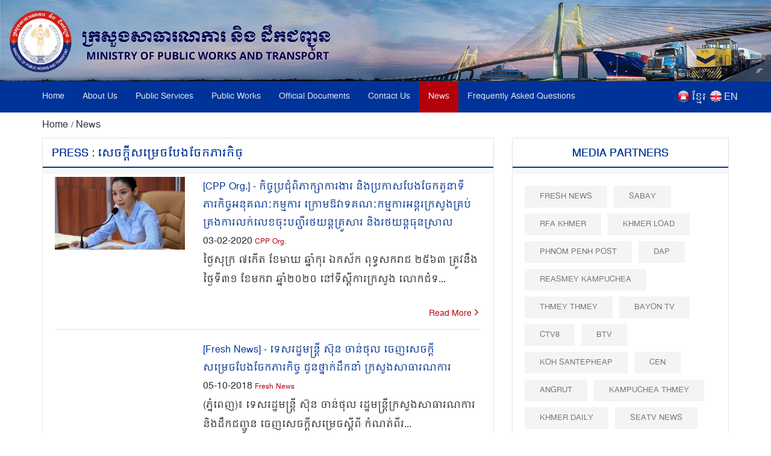

--- FILE ---
content_type: text/html; charset=UTF-8
request_url: https://mpwt.gov.kh/en/press?tag=424&title=%E1%9E%9F%E1%9F%81%E1%9E%85%E1%9E%80%E1%9F%92%E1%9E%8A%E1%9E%B8%E1%9E%9F%E1%9E%98%E1%9F%92%E1%9E%9A%E1%9F%81%E1%9E%85%E1%9E%94%E1%9F%82%E1%9E%84%E1%9E%85%E1%9F%82%E1%9E%80%E1%9E%97%E1%9E%B6%E1%9E%9A%E1%9E%80%E1%9E%B7%E1%9E%85%E1%9F%92
body_size: 8787
content:
<!DOCTYPE html>
<html lang = "en">

<head>
    <meta http-equiv="content-type" content="text/html;charset=UTF-8">
    <link rel="shortcut icon" href="https://mpwt.gov.kh/public/frontend/images/favicon.ico" type="image/x-icon">
    <title> Press : សេចក្ដីសម្រេចបែងចែកភារកិច្ </title>
    <meta name="description" content=" " />
    <meta name="keywords" content="MPWT - Ministry of Public Works and Transport" />
    
    <!-- facebook meta--> 
    <html prefix="og: http://ogp.me/ns#">
    <meta property="og:type" content="website" />
    <meta property="og:site_name" content="ក្រសួងសាធារណការ និងដឹកជញ្ជូន (MPWT)"/>
    <meta name="twitter:card" content="summary_large_image" />
    <meta name="twitter:image" content="https://mpwt.gov.kh/public/uploads/banner/image/1541403910.png">
    <meta name="twitter:title" content="Press : សេចក្ដីសម្រេចបែងចែកភារកិច្">
    <meta name="twitter:description" content="">
    <meta property="og:url" content="https://mpwt.gov.kh/en/press" />
    
    <meta property="og:title" content=" Press : សេចក្ដីសម្រេចបែងចែកភារកិច្" />
    <meta property="og:description" content="" />
    <meta property="og:image" content="https://mpwt.gov.kh/public/uploads/banner/image/1541403910.png" />
    
    

    
    

    
    
   

    
    <link href="https://mpwt.gov.kh/public/frontend/css/bootstrap.css" rel="stylesheet">
    <link href="https://mpwt.gov.kh/public/frontend/css/style.css" rel="stylesheet">
    <!-- Responsive -->
    <meta http-equiv="X-UA-Compatible" content="IE=edge">
    <meta name="viewport" content="width=device-width, initial-scale=1.0, maximum-scale=1.0, user-scalable=0">
    <link href="https://mpwt.gov.kh/public/frontend/css/responsive.css" rel="stylesheet">
    <link href="https://mpwt.gov.kh/public/frontend/css/camcyber.css" rel="stylesheet">
        <link href="https://mpwt.gov.kh/public/frontend/css/en_styles.css" rel="stylesheet">
    
</head>

<body>
    <div id="fb-root"></div>
    <script>
        (function(d, s, id) {
            var js, fjs = d.getElementsByTagName(s)[0];
            if (d.getElementById(id)) return;
            js = d.createElement(s);
            js.id = id;
            js.src = 'https://connect.facebook.net/en_US/sdk.js#xfbml=1&version=v3.0';
            fjs.parentNode.insertBefore(js, fjs);
        }(document, 'script', 'facebook-jssdk'));
    </script>

    <div class="page-wrapper">
        <!-- Main Header-->
        <header class="main-header">
            <!--Header-Upper-->
            <div class="">
                 <a href="https://mpwt.gov.kh/en/home"> <img src="https://mpwt.gov.kh/public/uploads/banner/image/1534451400.jpg" class="hidden-xs img img-responsive full-width" /> </a>                 <a href="https://mpwt.gov.kh/en/home"><img src="https://mpwt.gov.kh/public/uploads/banner/image/1534928468.jpg" class="visible-xs img-responsive" /></a>            </div>
            <!--End Header Upper-->

            <!--Header Lower-->
            <div class="header-lower visible-xs visible-md visible-sm">
                <div class="auto-container">
                    <div class="nav-outer clearfix">
                        <!-- Main Menu -->
                        <nav class="main-menu">
                            <div class="navbar-header">
                                <!-- Toggle Button -->
                                <button type="button" class="navbar-toggle" data-toggle="collapse" data-target=".navbar-collapse">
                                    <span class="icon-bar"></span>
                                    <span class="icon-bar"></span>
                                    <span class="icon-bar"></span>
                                </button>
                            </div>
                           
                           <div class="navbar-collapse collapse clearfix">
    <ul class="navigation clearfix">
        <li class=""><a href="https://mpwt.gov.kh/en/home">Home</a></li>
        <li class="dropdown "><a href="#">About Us</a>
            <ul class="padding_ul">
                <li  ><a href="https://mpwt.gov.kh/en/about-us/mission-and-vision">Mission and Vision</a></li>
                <!-- <li  ><a href="https://mpwt.gov.kh/en/about-us/the-senior-minister">The Minister</a></li> -->
                <li  ><a href="https://mpwt.gov.kh/en/about-us/message-from-minister">Message From Minister</a></li>
                <li  ><a href="https://mpwt.gov.kh/en/about-us/organization-chart">Organization Chart</a></li>
            </ul>
        </li>

                                                <li class="dropdown "><a href="#">Public Services</a>
                    <ul class="padding_ul">
                                                <li  ><a href="https://mpwt.gov.kh/en/public-services/vehicle-registration">Vehicle Registration</a></li>
                                                <li  ><a href="https://mpwt.gov.kh/en/public-services/technical-inspection">Technical Inspection</a></li>
                                                <li  ><a href="https://mpwt.gov.kh/en/public-services/driver-s-license">Driver&#039;s License</a></li>
                                                <li  ><a href="https://mpwt.gov.kh/en/public-services/railway-services">Railway Services</a></li>
                                                <li  ><a href="https://mpwt.gov.kh/en/public-services/water-taxi">Water Taxi</a></li>
                                                <li  ><a href="https://mpwt.gov.kh/en/public-services/transport-licensing">Transport Licensing</a></li>
                                            </ul>
                </li>
                    
                                                <li class="dropdown "><a href="#">Public Works</a>
                    <ul class="padding_ul">
                                                    <li class="    ">
                                <a href="https://mpwt.gov.kh/en/public-works/expressways">Expressways </a>

                                    <ul class="padding_ul">
                                        <li class="sub-menu-active"><a href="https://mpwt.gov.kh/en/public-works/expressways">Expressways</a></li>
                                        <li class="sub-menu-active"><a href="https://mpwt.gov.kh/en/public-works/expressways/wassip">WASSIP</a></li>
                                    </ul>
                            </li>
                                                    <li class="    dropdown   ">
                                <a href="https://mpwt.gov.kh/en/public-works/sewage-system">Sewage systems </a>

                                    <ul class="padding_ul">
                                        <li class="sub-menu-active"><a href="https://mpwt.gov.kh/en/public-works/sewage-system">Sewage systems</a></li>
                                        <li class="sub-menu-active"><a href="https://mpwt.gov.kh/en/public-works/sewage-system/wassip">WASSIP</a></li>
                                    </ul>
                            </li>
                                                    <li class="    ">
                                <a href="https://mpwt.gov.kh/en/public-works/road-infrastructure">Road infrastructure </a>

                                    <ul class="padding_ul">
                                        <li class="sub-menu-active"><a href="https://mpwt.gov.kh/en/public-works/road-infrastructure">Road infrastructure</a></li>
                                        <li class="sub-menu-active"><a href="https://mpwt.gov.kh/en/public-works/road-infrastructure/wassip">WASSIP</a></li>
                                    </ul>
                            </li>
                                            </ul>
                </li>
                    
                                                 <li class="dropdown "><a href="#">Official Documents</a>
                    <ul class="padding_ul">
                        
                                                                                    <li  ><a href="https://mpwt.gov.kh/en/documents/laws">Laws</a></li>
                            
                        
                                                                                    <li  ><a href="https://mpwt.gov.kh/en/documents/decree">Royal Decree</a></li>
                            
                        
                                                                                    <li  ><a href="https://mpwt.gov.kh/en/documents/sub-decree">Sub-Decree</a></li>
                            
                        
                                                                                    <li  ><a href="https://mpwt.gov.kh/en/documents/declaration">Prakas</a></li>
                            
                        
                                                                                    <li  ><a href="https://mpwt.gov.kh/en/documents/decision">Decision</a></li>
                            
                        
                                                                                    <li  ><a href="https://mpwt.gov.kh/en/documents/instruction">Instruction</a></li>
                            
                        
                                                                                    <li  ><a href="https://mpwt.gov.kh/en/documents/notice">Announcements</a></li>
                            
                        
                                                                                    <li  ><a href="https://mpwt.gov.kh/en/documents/relevant-documents-of-international-project">International Project</a></li>
                            
                        
                                                                                    <li  ><a href="https://mpwt.gov.kh/en/documents/order">Order</a></li>
                            
                        
                                                                                    <li  ><a href="https://mpwt.gov.kh/en/documents/policy">Policy</a></li>
                            
                        
                                                                                    <li  ><a href="https://mpwt.gov.kh/en/documents/agreement-mou">Agreement &amp; MOU</a></li>
                            
                        
                                                                                    <li  ><a href="https://mpwt.gov.kh/en/documents/other">Other</a></li>
                            
                        
                                            </ul>
                </li>
                    

                                                <li class="dropdown "><a href="#">Contact Us</a>
                    <ul class="padding_ul">
                                                   <li  ><a href="https://mpwt.gov.kh/en/contact-us/cabinet-of-minister-and-advisors">Cabinet of Minister and Advisors</a></li>
                                                   <li  ><a href="https://mpwt.gov.kh/en/contact-us/general-department-of-land-transport">General Department of Land Transport</a></li>
                                                   <li  ><a href="https://mpwt.gov.kh/en/contact-us/general-department-of-administration-and-finance">General Department of Administration and Finance</a></li>
                                                   <li  ><a href="https://mpwt.gov.kh/en/contact-us/general-department-of-planning-and-policy">General Department of Planning and Policy</a></li>
                                                   <li  ><a href="https://mpwt.gov.kh/en/contact-us/general-department-of-techniques">General Department of Techniques</a></li>
                                                   <li  ><a href="https://mpwt.gov.kh/en/contact-us/national-institute-of-technical-training-for-public-works-and-transport">TECHO SEN Institute of Public Works and Transport</a></li>
                                                   <li  ><a href="https://mpwt.gov.kh/en/contact-us/general-department-of-public-works">General Department of Public Works</a></li>
                                                   <li  ><a href="https://mpwt.gov.kh/en/contact-us/department-of-sewerage-system-and-engineering">General Department of Sewerage and Wastewater Management</a></li>
                                                   <li  ><a href="https://mpwt.gov.kh/en/contact-us/general-department-of-waterway-and-maritime-transport-and-ports">General Department of Waterway and Maritime Transport, and Ports</a></li>
                                                   <li  ><a href="https://mpwt.gov.kh/en/contact-us/general-department-of-logistics">General Department of Logistics</a></li>
                                                   <li  ><a href="https://mpwt.gov.kh/en/contact-us/general-inspectorate">General Inspectorate</a></li>
                                                   <li  ><a href="https://mpwt.gov.kh/en/contact-us/department-internal-audit">Department Internal Audit</a></li>
                                                   <li  ><a href="https://mpwt.gov.kh/en/contact-us/department-railway">Department of Railway</a></li>
                                                   <li  ><a href="https://mpwt.gov.kh/en/contact-us/gdtpr">General Department of Technology and Public Relations</a></li>
                                                   <li  ><a href="https://mpwt.gov.kh/en/contact-us/procurement-unit">Procurement Unit</a></li>
                                                   <li  ><a href="https://mpwt.gov.kh/en/contact-us/customer-support-center">MPWT PUBLIC SERVICE CENTER</a></li>
                                                   <li  ><a href="https://mpwt.gov.kh/en/contact-us/provincial-departments">Municipal and Provincial  Department of Public Works and Transport</a></li>
                                            </ul>
                </li>
                    
     

        <li class="active"><a href="https://mpwt.gov.kh/en/press">News</a></li>
        <li class=""><a href="https://mpwt.gov.kh/en/faq">Frequently Asked Questions</a></li>

        <li class="language visible-lg" style="padding-left:5px;">
            <span style="float:left;padding-top:2px;">
                <a href="https://mpwt.gov.kh/en/press">
                    <img src="https://mpwt.gov.kh/public/frontend/images/en.png" class="img img-responsive margin_au">
                </a>
            </span>
            <span style="float:right;color:#fff;margin-left:3px;">
                <a href="https://mpwt.gov.kh/en/press">EN</a>
            </span>
        </li>
        <li class="language visible-lg" style="">
            <span style="float:left;padding-top:2px;">
                <a href="https://mpwt.gov.kh/kh/press">
                    <img src="https://mpwt.gov.kh/public/frontend/images/kh.png" class="img img-responsive margin_au">
                </a>
            </span> 
            <span style="float:right;color:#fff;margin-left:3px;">
                <a href="https://mpwt.gov.kh/kh/press" class="kh_font">ខ្មែរ</a>
            </span>
        </li>

        <li class="language visible-md visible-sm visible-xs">
            <span>
                <a href="https://mpwt.gov.kh/kh/press" style="padding: 7px;">
                    <img src="https://mpwt.gov.kh/public/frontend/images/kh.png" class="font_margin margin_au">
                </a>
                <a href="https://mpwt.gov.kh/en/press" style="padding: 5px;">
                    <img src="https://mpwt.gov.kh/public/frontend/images/en.png" class="font_margin margin_au">
                </a>
            </span>
        </li>
    </ul>
</div>                        </nav>

                    </div>
                </div>
            </div>
            <!--End Header Lower-->
            <!--Header Lower-->
            <div class="header-lower visible-lg">

                <div class="auto-container">
                    <div class="nav-outer clearfix">
                        <!-- Main Menu -->
                        <nav class="main-menu">
                            <div class="navbar-header">
                                <!-- Toggle Button -->
                                <button type="button" class="navbar-toggle" data-toggle="collapse" data-target=".navbar-collapse">
                                    <span class="icon-bar"></span>
                                    <span class="icon-bar"></span>
                                    <span class="icon-bar"></span>
                                </button>
                            </div>
                           
                           <div class="navbar-collapse collapse clearfix">
    <ul class="navigation clearfix">
        <li class=""><a href="https://mpwt.gov.kh/en/home">Home</a></li>
        <li class="dropdown "><a href="#">About Us</a>
            <ul class="padding_ul">
                <li  ><a href="https://mpwt.gov.kh/en/about-us/mission-and-vision">Mission and Vision</a></li>
                <!-- <li  ><a href="https://mpwt.gov.kh/en/about-us/the-senior-minister">The Minister</a></li> -->
                <li  ><a href="https://mpwt.gov.kh/en/about-us/message-from-minister">Message From Minister</a></li>
                <li  ><a href="https://mpwt.gov.kh/en/about-us/organization-chart">Organization Chart</a></li>
            </ul>
        </li>

                                                <li class="dropdown "><a href="#">Public Services</a>
                    <ul class="padding_ul">
                                                <li  ><a href="https://mpwt.gov.kh/en/public-services/vehicle-registration">Vehicle Registration</a></li>
                                                <li  ><a href="https://mpwt.gov.kh/en/public-services/technical-inspection">Technical Inspection</a></li>
                                                <li  ><a href="https://mpwt.gov.kh/en/public-services/driver-s-license">Driver&#039;s License</a></li>
                                                <li  ><a href="https://mpwt.gov.kh/en/public-services/railway-services">Railway Services</a></li>
                                                <li  ><a href="https://mpwt.gov.kh/en/public-services/water-taxi">Water Taxi</a></li>
                                                <li  ><a href="https://mpwt.gov.kh/en/public-services/transport-licensing">Transport Licensing</a></li>
                                            </ul>
                </li>
                    
                                                <li class="dropdown "><a href="#">Public Works</a>
                    <ul class="padding_ul">
                                                    <li class="    ">
                                <a href="https://mpwt.gov.kh/en/public-works/expressways">Expressways </a>

                                    <ul class="padding_ul">
                                        <li class="sub-menu-active"><a href="https://mpwt.gov.kh/en/public-works/expressways">Expressways</a></li>
                                        <li class="sub-menu-active"><a href="https://mpwt.gov.kh/en/public-works/expressways/wassip">WASSIP</a></li>
                                    </ul>
                            </li>
                                                    <li class="    dropdown   ">
                                <a href="https://mpwt.gov.kh/en/public-works/sewage-system">Sewage systems </a>

                                    <ul class="padding_ul">
                                        <li class="sub-menu-active"><a href="https://mpwt.gov.kh/en/public-works/sewage-system">Sewage systems</a></li>
                                        <li class="sub-menu-active"><a href="https://mpwt.gov.kh/en/public-works/sewage-system/wassip">WASSIP</a></li>
                                    </ul>
                            </li>
                                                    <li class="    ">
                                <a href="https://mpwt.gov.kh/en/public-works/road-infrastructure">Road infrastructure </a>

                                    <ul class="padding_ul">
                                        <li class="sub-menu-active"><a href="https://mpwt.gov.kh/en/public-works/road-infrastructure">Road infrastructure</a></li>
                                        <li class="sub-menu-active"><a href="https://mpwt.gov.kh/en/public-works/road-infrastructure/wassip">WASSIP</a></li>
                                    </ul>
                            </li>
                                            </ul>
                </li>
                    
                                                 <li class="dropdown "><a href="#">Official Documents</a>
                    <ul class="padding_ul">
                        
                                                                                    <li  ><a href="https://mpwt.gov.kh/en/documents/laws">Laws</a></li>
                            
                        
                                                                                    <li  ><a href="https://mpwt.gov.kh/en/documents/decree">Royal Decree</a></li>
                            
                        
                                                                                    <li  ><a href="https://mpwt.gov.kh/en/documents/sub-decree">Sub-Decree</a></li>
                            
                        
                                                                                    <li  ><a href="https://mpwt.gov.kh/en/documents/declaration">Prakas</a></li>
                            
                        
                                                                                    <li  ><a href="https://mpwt.gov.kh/en/documents/decision">Decision</a></li>
                            
                        
                                                                                    <li  ><a href="https://mpwt.gov.kh/en/documents/instruction">Instruction</a></li>
                            
                        
                                                                                    <li  ><a href="https://mpwt.gov.kh/en/documents/notice">Announcements</a></li>
                            
                        
                                                                                    <li  ><a href="https://mpwt.gov.kh/en/documents/relevant-documents-of-international-project">International Project</a></li>
                            
                        
                                                                                    <li  ><a href="https://mpwt.gov.kh/en/documents/order">Order</a></li>
                            
                        
                                                                                    <li  ><a href="https://mpwt.gov.kh/en/documents/policy">Policy</a></li>
                            
                        
                                                                                    <li  ><a href="https://mpwt.gov.kh/en/documents/agreement-mou">Agreement &amp; MOU</a></li>
                            
                        
                                                                                    <li  ><a href="https://mpwt.gov.kh/en/documents/other">Other</a></li>
                            
                        
                                            </ul>
                </li>
                    

                                                <li class="dropdown "><a href="#">Contact Us</a>
                    <ul class="padding_ul">
                                                   <li  ><a href="https://mpwt.gov.kh/en/contact-us/cabinet-of-minister-and-advisors">Cabinet of Minister and Advisors</a></li>
                                                   <li  ><a href="https://mpwt.gov.kh/en/contact-us/general-department-of-land-transport">General Department of Land Transport</a></li>
                                                   <li  ><a href="https://mpwt.gov.kh/en/contact-us/general-department-of-administration-and-finance">General Department of Administration and Finance</a></li>
                                                   <li  ><a href="https://mpwt.gov.kh/en/contact-us/general-department-of-planning-and-policy">General Department of Planning and Policy</a></li>
                                                   <li  ><a href="https://mpwt.gov.kh/en/contact-us/general-department-of-techniques">General Department of Techniques</a></li>
                                                   <li  ><a href="https://mpwt.gov.kh/en/contact-us/national-institute-of-technical-training-for-public-works-and-transport">TECHO SEN Institute of Public Works and Transport</a></li>
                                                   <li  ><a href="https://mpwt.gov.kh/en/contact-us/general-department-of-public-works">General Department of Public Works</a></li>
                                                   <li  ><a href="https://mpwt.gov.kh/en/contact-us/department-of-sewerage-system-and-engineering">General Department of Sewerage and Wastewater Management</a></li>
                                                   <li  ><a href="https://mpwt.gov.kh/en/contact-us/general-department-of-waterway-and-maritime-transport-and-ports">General Department of Waterway and Maritime Transport, and Ports</a></li>
                                                   <li  ><a href="https://mpwt.gov.kh/en/contact-us/general-department-of-logistics">General Department of Logistics</a></li>
                                                   <li  ><a href="https://mpwt.gov.kh/en/contact-us/general-inspectorate">General Inspectorate</a></li>
                                                   <li  ><a href="https://mpwt.gov.kh/en/contact-us/department-internal-audit">Department Internal Audit</a></li>
                                                   <li  ><a href="https://mpwt.gov.kh/en/contact-us/department-railway">Department of Railway</a></li>
                                                   <li  ><a href="https://mpwt.gov.kh/en/contact-us/gdtpr">General Department of Technology and Public Relations</a></li>
                                                   <li  ><a href="https://mpwt.gov.kh/en/contact-us/procurement-unit">Procurement Unit</a></li>
                                                   <li  ><a href="https://mpwt.gov.kh/en/contact-us/customer-support-center">MPWT PUBLIC SERVICE CENTER</a></li>
                                                   <li  ><a href="https://mpwt.gov.kh/en/contact-us/provincial-departments">Municipal and Provincial  Department of Public Works and Transport</a></li>
                                            </ul>
                </li>
                    
     

        <li class="active"><a href="https://mpwt.gov.kh/en/press">News</a></li>
        <li class=""><a href="https://mpwt.gov.kh/en/faq">Frequently Asked Questions</a></li>

        <li class="language visible-lg" style="padding-left:5px;">
            <span style="float:left;padding-top:2px;">
                <a href="https://mpwt.gov.kh/en/press">
                    <img src="https://mpwt.gov.kh/public/frontend/images/en.png" class="img img-responsive margin_au">
                </a>
            </span>
            <span style="float:right;color:#fff;margin-left:3px;">
                <a href="https://mpwt.gov.kh/en/press">EN</a>
            </span>
        </li>
        <li class="language visible-lg" style="">
            <span style="float:left;padding-top:2px;">
                <a href="https://mpwt.gov.kh/kh/press">
                    <img src="https://mpwt.gov.kh/public/frontend/images/kh.png" class="img img-responsive margin_au">
                </a>
            </span> 
            <span style="float:right;color:#fff;margin-left:3px;">
                <a href="https://mpwt.gov.kh/kh/press" class="kh_font">ខ្មែរ</a>
            </span>
        </li>

        <li class="language visible-md visible-sm visible-xs">
            <span>
                <a href="https://mpwt.gov.kh/kh/press" style="padding: 7px;">
                    <img src="https://mpwt.gov.kh/public/frontend/images/kh.png" class="font_margin margin_au">
                </a>
                <a href="https://mpwt.gov.kh/en/press" style="padding: 5px;">
                    <img src="https://mpwt.gov.kh/public/frontend/images/en.png" class="font_margin margin_au">
                </a>
            </span>
        </li>
    </ul>
</div>                        </nav>

                    </div>
                </div>
            </div>
            <!--End Header Lower-->

            <!--Sticky Header-->
            <div class="sticky-header">
                <div class="auto-container clearfix">
                    <div class="right-col">
                        <!-- Main Menu -->
                        <nav class="main-menu">
                            <div class="navbar-header">
                                <!-- Toggle Button -->
                                <button type="button" class="navbar-toggle" data-toggle="collapse" data-target=".navbar-collapse">
                                    <span class="icon-bar"></span>
                                    <span class="icon-bar"></span>
                                    <span class="icon-bar"></span>
                                </button>
                            </div>
                           
                           <div class="navbar-collapse collapse clearfix">
    <ul class="navigation clearfix">
        <li class=""><a href="https://mpwt.gov.kh/en/home">Home</a></li>
        <li class="dropdown "><a href="#">About Us</a>
            <ul class="padding_ul">
                <li  ><a href="https://mpwt.gov.kh/en/about-us/mission-and-vision">Mission and Vision</a></li>
                <!-- <li  ><a href="https://mpwt.gov.kh/en/about-us/the-senior-minister">The Minister</a></li> -->
                <li  ><a href="https://mpwt.gov.kh/en/about-us/message-from-minister">Message From Minister</a></li>
                <li  ><a href="https://mpwt.gov.kh/en/about-us/organization-chart">Organization Chart</a></li>
            </ul>
        </li>

                                                <li class="dropdown "><a href="#">Public Services</a>
                    <ul class="padding_ul">
                                                <li  ><a href="https://mpwt.gov.kh/en/public-services/vehicle-registration">Vehicle Registration</a></li>
                                                <li  ><a href="https://mpwt.gov.kh/en/public-services/technical-inspection">Technical Inspection</a></li>
                                                <li  ><a href="https://mpwt.gov.kh/en/public-services/driver-s-license">Driver&#039;s License</a></li>
                                                <li  ><a href="https://mpwt.gov.kh/en/public-services/railway-services">Railway Services</a></li>
                                                <li  ><a href="https://mpwt.gov.kh/en/public-services/water-taxi">Water Taxi</a></li>
                                                <li  ><a href="https://mpwt.gov.kh/en/public-services/transport-licensing">Transport Licensing</a></li>
                                            </ul>
                </li>
                    
                                                <li class="dropdown "><a href="#">Public Works</a>
                    <ul class="padding_ul">
                                                    <li class="    ">
                                <a href="https://mpwt.gov.kh/en/public-works/expressways">Expressways </a>

                                    <ul class="padding_ul">
                                        <li class="sub-menu-active"><a href="https://mpwt.gov.kh/en/public-works/expressways">Expressways</a></li>
                                        <li class="sub-menu-active"><a href="https://mpwt.gov.kh/en/public-works/expressways/wassip">WASSIP</a></li>
                                    </ul>
                            </li>
                                                    <li class="    dropdown   ">
                                <a href="https://mpwt.gov.kh/en/public-works/sewage-system">Sewage systems </a>

                                    <ul class="padding_ul">
                                        <li class="sub-menu-active"><a href="https://mpwt.gov.kh/en/public-works/sewage-system">Sewage systems</a></li>
                                        <li class="sub-menu-active"><a href="https://mpwt.gov.kh/en/public-works/sewage-system/wassip">WASSIP</a></li>
                                    </ul>
                            </li>
                                                    <li class="    ">
                                <a href="https://mpwt.gov.kh/en/public-works/road-infrastructure">Road infrastructure </a>

                                    <ul class="padding_ul">
                                        <li class="sub-menu-active"><a href="https://mpwt.gov.kh/en/public-works/road-infrastructure">Road infrastructure</a></li>
                                        <li class="sub-menu-active"><a href="https://mpwt.gov.kh/en/public-works/road-infrastructure/wassip">WASSIP</a></li>
                                    </ul>
                            </li>
                                            </ul>
                </li>
                    
                                                 <li class="dropdown "><a href="#">Official Documents</a>
                    <ul class="padding_ul">
                        
                                                                                    <li  ><a href="https://mpwt.gov.kh/en/documents/laws">Laws</a></li>
                            
                        
                                                                                    <li  ><a href="https://mpwt.gov.kh/en/documents/decree">Royal Decree</a></li>
                            
                        
                                                                                    <li  ><a href="https://mpwt.gov.kh/en/documents/sub-decree">Sub-Decree</a></li>
                            
                        
                                                                                    <li  ><a href="https://mpwt.gov.kh/en/documents/declaration">Prakas</a></li>
                            
                        
                                                                                    <li  ><a href="https://mpwt.gov.kh/en/documents/decision">Decision</a></li>
                            
                        
                                                                                    <li  ><a href="https://mpwt.gov.kh/en/documents/instruction">Instruction</a></li>
                            
                        
                                                                                    <li  ><a href="https://mpwt.gov.kh/en/documents/notice">Announcements</a></li>
                            
                        
                                                                                    <li  ><a href="https://mpwt.gov.kh/en/documents/relevant-documents-of-international-project">International Project</a></li>
                            
                        
                                                                                    <li  ><a href="https://mpwt.gov.kh/en/documents/order">Order</a></li>
                            
                        
                                                                                    <li  ><a href="https://mpwt.gov.kh/en/documents/policy">Policy</a></li>
                            
                        
                                                                                    <li  ><a href="https://mpwt.gov.kh/en/documents/agreement-mou">Agreement &amp; MOU</a></li>
                            
                        
                                                                                    <li  ><a href="https://mpwt.gov.kh/en/documents/other">Other</a></li>
                            
                        
                                            </ul>
                </li>
                    

                                                <li class="dropdown "><a href="#">Contact Us</a>
                    <ul class="padding_ul">
                                                   <li  ><a href="https://mpwt.gov.kh/en/contact-us/cabinet-of-minister-and-advisors">Cabinet of Minister and Advisors</a></li>
                                                   <li  ><a href="https://mpwt.gov.kh/en/contact-us/general-department-of-land-transport">General Department of Land Transport</a></li>
                                                   <li  ><a href="https://mpwt.gov.kh/en/contact-us/general-department-of-administration-and-finance">General Department of Administration and Finance</a></li>
                                                   <li  ><a href="https://mpwt.gov.kh/en/contact-us/general-department-of-planning-and-policy">General Department of Planning and Policy</a></li>
                                                   <li  ><a href="https://mpwt.gov.kh/en/contact-us/general-department-of-techniques">General Department of Techniques</a></li>
                                                   <li  ><a href="https://mpwt.gov.kh/en/contact-us/national-institute-of-technical-training-for-public-works-and-transport">TECHO SEN Institute of Public Works and Transport</a></li>
                                                   <li  ><a href="https://mpwt.gov.kh/en/contact-us/general-department-of-public-works">General Department of Public Works</a></li>
                                                   <li  ><a href="https://mpwt.gov.kh/en/contact-us/department-of-sewerage-system-and-engineering">General Department of Sewerage and Wastewater Management</a></li>
                                                   <li  ><a href="https://mpwt.gov.kh/en/contact-us/general-department-of-waterway-and-maritime-transport-and-ports">General Department of Waterway and Maritime Transport, and Ports</a></li>
                                                   <li  ><a href="https://mpwt.gov.kh/en/contact-us/general-department-of-logistics">General Department of Logistics</a></li>
                                                   <li  ><a href="https://mpwt.gov.kh/en/contact-us/general-inspectorate">General Inspectorate</a></li>
                                                   <li  ><a href="https://mpwt.gov.kh/en/contact-us/department-internal-audit">Department Internal Audit</a></li>
                                                   <li  ><a href="https://mpwt.gov.kh/en/contact-us/department-railway">Department of Railway</a></li>
                                                   <li  ><a href="https://mpwt.gov.kh/en/contact-us/gdtpr">General Department of Technology and Public Relations</a></li>
                                                   <li  ><a href="https://mpwt.gov.kh/en/contact-us/procurement-unit">Procurement Unit</a></li>
                                                   <li  ><a href="https://mpwt.gov.kh/en/contact-us/customer-support-center">MPWT PUBLIC SERVICE CENTER</a></li>
                                                   <li  ><a href="https://mpwt.gov.kh/en/contact-us/provincial-departments">Municipal and Provincial  Department of Public Works and Transport</a></li>
                                            </ul>
                </li>
                    
     

        <li class="active"><a href="https://mpwt.gov.kh/en/press">News</a></li>
        <li class=""><a href="https://mpwt.gov.kh/en/faq">Frequently Asked Questions</a></li>

        <li class="language visible-lg" style="padding-left:5px;">
            <span style="float:left;padding-top:2px;">
                <a href="https://mpwt.gov.kh/en/press">
                    <img src="https://mpwt.gov.kh/public/frontend/images/en.png" class="img img-responsive margin_au">
                </a>
            </span>
            <span style="float:right;color:#fff;margin-left:3px;">
                <a href="https://mpwt.gov.kh/en/press">EN</a>
            </span>
        </li>
        <li class="language visible-lg" style="">
            <span style="float:left;padding-top:2px;">
                <a href="https://mpwt.gov.kh/kh/press">
                    <img src="https://mpwt.gov.kh/public/frontend/images/kh.png" class="img img-responsive margin_au">
                </a>
            </span> 
            <span style="float:right;color:#fff;margin-left:3px;">
                <a href="https://mpwt.gov.kh/kh/press" class="kh_font">ខ្មែរ</a>
            </span>
        </li>

        <li class="language visible-md visible-sm visible-xs">
            <span>
                <a href="https://mpwt.gov.kh/kh/press" style="padding: 7px;">
                    <img src="https://mpwt.gov.kh/public/frontend/images/kh.png" class="font_margin margin_au">
                </a>
                <a href="https://mpwt.gov.kh/en/press" style="padding: 5px;">
                    <img src="https://mpwt.gov.kh/public/frontend/images/en.png" class="font_margin margin_au">
                </a>
            </span>
        </li>
    </ul>
</div>                        </nav>

                    </div>

                </div>
            </div>

        </header>
        <!--End Main Header -->

            

  <style type="text/css">
      .museum-block1{
          margin-bottom:20px;
      }
  </style>
  <div class="container sidebar-page-container">
      <div class="auto-container">
            <div class="breadcrumd"><small> <a href="https://mpwt.gov.kh/en/home"> Home </a>/ <a href="https://mpwt.gov.kh/en/news"> News </a> </small></div>
          <div class="row clearfix">
              
                <!--Content Side-->
                <div class="content-side col-md-8">
                    <div class="page-header">
                        <h1 class="font-i padding-left1">Press : សេចក្ដីសម្រេចបែងចែកភារកិច្</h1>
                    </div>
                    <div class="inner-news">
                      <div class="blog-list">
                                                                                                                                              <div class="blog-post style-two">
                                  <div class="row clearfix">
                                      <div class="image-column col-md-4">
                                          <div class="image">
                                                                                                                                                                                 
                                             

                                                                                        
                                            <a href="https://mpwt.gov.kh/en/press/10376"><img src="https://www.cpp.org.kh/wp-content/uploads/2020/02/83563-700x394.jpg" alt=""></a>
                                          </div>
                                      </div>
                                      <div class="content-column col-md-8">
                                          <div class="inner">
                                             
                                              <div class="upper-box1 ">
                                                  <i class="fa9 fa-angle-right9 " aria-hidden="true"></i>
                                                  <h3>
                                                     <a href="https://mpwt.gov.kh/en/press/10376" > [CPP Org.] -  កិច្ចប្រជុំពិភាក្សាការងារ និងប្រកាសបែងចែកតួនាទី ភារកិច្ចអនុគណៈកម្មការ ក្រោមឱវាទគណៈកម្មការអន្តរក្រសួងគ្រប់គ្រងការលក់លេខចុះបញ្ជីរថយន្តគ្រួសារ និងរថយន្តធុនស្រាល</a>  &nbsp;
                                                     
                                                      <div class="post-time22"> 
                                                          <span class="date-format">2020-02-03</span>
                                                          <span class="post-type11"> <a href="https://mpwt.gov.kh/en/press?source=93&amp;title=CPP+Org." >CPP Org.</a> </span> 
                                                      </div>
                                                  </h3>
                                              </div>
                                              <div class="lower-box">
                                                  <div class="text font-i2">
                                                                                                             <p>ថ្ងៃសុក្រ ៧កើត ខែមាឃ ឆ្នាំកុរ ឯកស័ក ពុទ្ធសករាជ ២៥៦៣ ត្រូវនឹងថ្ងៃទី៣១ ខែមករា ឆ្នាំ២០២០ នៅទីស្តីការក្រសួង លោកជំទ...</p>

                                                  </div>
                                                  <div class="">
                                                    <a href="https://mpwt.gov.kh/en/press/10376"><span style="" class="view_more view-more">Read More<i  class=" fa fa-angle-right" aria-hidden="true"></i></span></a>
                                                  </div>
                                              </div>
                                          </div>
                                      </div>
                                  </div>
                              </div>
                                                                                                                      <div class="blog-post style-two">
                                  <div class="row clearfix">
                                      <div class="image-column col-md-4">
                                          <div class="image">
                                                                                                                                                                                 
                                             

                                                                                        
                                            <a href="https://mpwt.gov.kh/en/press/4500"><img src="http://image.freshnewsasia.com/2018/10/fn-2018-10-05-07-53-37-0.jpg" alt=""></a>
                                          </div>
                                      </div>
                                      <div class="content-column col-md-8">
                                          <div class="inner">
                                             
                                              <div class="upper-box1 ">
                                                  <i class="fa9 fa-angle-right9 " aria-hidden="true"></i>
                                                  <h3>
                                                     <a href="https://mpwt.gov.kh/en/press/4500" > [Fresh News] -  ទេសរដ្ឋមន្ដ្រី ស៊ុន ចាន់ថុល ចេញសេចក្ដីសម្រេចបែងចែកភារកិច្ច ជូនថ្នាក់ដឹកនាំ ក្រសួងសាធារណការ​</a>  &nbsp;
                                                     
                                                      <div class="post-time22"> 
                                                          <span class="date-format">2018-10-05</span>
                                                          <span class="post-type11"> <a href="https://mpwt.gov.kh/en/press?source=3&amp;title=Fresh+News" >Fresh News</a> </span> 
                                                      </div>
                                                  </h3>
                                              </div>
                                              <div class="lower-box">
                                                  <div class="text font-i2">
                                                                                                             <p>(ភ្នំពេញ)៖ ទេសរដ្ឋមន្ដ្រី ស៊ុន ចាន់ថុល រដ្ឋមន្ដ្រីក្រសួងសាធារណការ និងដឹកជញ្ជូន ចេញសេចក្ដីសម្រេចស្ដីពី កំណត់ពីរ...</p>

                                                  </div>
                                                  <div class="">
                                                    <a href="https://mpwt.gov.kh/en/press/4500"><span style="" class="view_more view-more">Read More<i  class=" fa fa-angle-right" aria-hidden="true"></i></span></a>
                                                  </div>
                                              </div>
                                          </div>
                                      </div>
                                  </div>
                              </div>
                                                                                                            </div>
                    </div>
                    <div class="text-center">
                     
                        <ul class="pagination text-center">
                         
                          <li class="page-item"><a class="page-link" href="#">ទំព័រក្រោយ</a></li>
                          <li class="page-item"><a class="page-link" href="#">ទំព័របន្ទាប់ </a></li>
                      
                        </ul>
                      
                    </div>
                    
                </div>
              
                <div class="sidebar-side col-lg-4 col-md-4 col-sm-8 col-xs-12 no-padd-t-b">

                                    <aside class="sidebar">
                                        <div class="sidebar-widget popular-posts">
                        <div class="page-header">
                            <h1 class="text-center font-i">Media Partners</h1>
                        </div>
                        <div class="inner-news">
                          <div class="sidebar-widget popular-tags">
                                                                                    <a   href="https://mpwt.gov.kh/en/press?source=3&amp;title=Fresh+News">Fresh News</a>
                                                                                                                <a   href="https://mpwt.gov.kh/en/press?source=4&amp;title=Sabay">Sabay</a>
                                                                                                                <a   href="https://mpwt.gov.kh/en/press?source=5&amp;title=RFA+Khmer">RFA Khmer</a>
                                                                                                                <a   href="https://mpwt.gov.kh/en/press?source=6&amp;title=Khmer+Load">Khmer Load</a>
                                                                                                                <a   href="https://mpwt.gov.kh/en/press?source=28&amp;title=Phnom+Penh+Post">Phnom Penh Post</a>
                                                                                                                <a   href="https://mpwt.gov.kh/en/press?source=29&amp;title=DAP">DAP</a>
                                                                                                                <a   href="https://mpwt.gov.kh/en/press?source=30&amp;title=Reasmey+Kampuchea">Reasmey Kampuchea</a>
                                                                                                                <a   href="https://mpwt.gov.kh/en/press?source=31&amp;title=Thmey+Thmey">Thmey Thmey</a>
                                                                                                                <a   href="https://mpwt.gov.kh/en/press?source=32&amp;title=Bayon+TV">Bayon TV</a>
                                                                                                                <a   href="https://mpwt.gov.kh/en/press?source=33&amp;title=CTV8">CTV8</a>
                                                                                                                <a   href="https://mpwt.gov.kh/en/press?source=34&amp;title=BTV">BTV</a>
                                                                                                                <a   href="https://mpwt.gov.kh/en/press?source=35&amp;title=Koh+Santepheap">Koh Santepheap</a>
                                                                                                                <a   href="https://mpwt.gov.kh/en/press?source=37&amp;title=CEN">CEN</a>
                                                                                                                <a   href="https://mpwt.gov.kh/en/press?source=38&amp;title=Angrut">Angrut</a>
                                                                                                                <a   href="https://mpwt.gov.kh/en/press?source=39&amp;title=Kampuchea+Thmey">Kampuchea Thmey</a>
                                                                                                                <a   href="https://mpwt.gov.kh/en/press?source=40&amp;title=Khmer+Daily">Khmer Daily</a>
                                                                                                                <a   href="https://mpwt.gov.kh/en/press?source=41&amp;title=SEATV+News">SEATV News</a>
                                                                                                                <a   href="https://mpwt.gov.kh/en/press?source=42&amp;title=Post+khmer">Post khmer</a>
                                                                                                                <a   href="https://mpwt.gov.kh/en/press?source=44&amp;title=Khmer+Note">Khmer Note</a>
                                                                                                                <a   href="https://mpwt.gov.kh/en/press?source=45&amp;title=Phnom+Penh+Reporter">Phnom Penh Reporter</a>
                                                                                                                <a   href="https://mpwt.gov.kh/en/press?source=46&amp;title=CNC">CNC</a>
                                                                                                                <a   href="https://mpwt.gov.kh/en/press?source=47&amp;title=NTV">NTV</a>
                                                                                                                <a   href="https://mpwt.gov.kh/en/press?source=48&amp;title=La+Reine+Peanich">La Reine Peanich</a>
                                                                                                                <a   href="https://mpwt.gov.kh/en/press?source=49&amp;title=Kqube.net">Kqube.net</a>
                                                                                                                <a   href="https://mpwt.gov.kh/en/press?source=50&amp;title=VAYO+FM">VAYO FM</a>
                                                                                                                <a   href="https://mpwt.gov.kh/en/press?source=51&amp;title=RFI">RFI</a>
                                                                                                                <a   href="https://mpwt.gov.kh/en/press?source=53&amp;title=VOD">VOD</a>
                                                                                                                <a   href="https://mpwt.gov.kh/en/press?source=54&amp;title=TNM+TV">TNM TV</a>
                                                                                                                <a   href="https://mpwt.gov.kh/en/press?source=55&amp;title=TVK">TVK</a>
                                                                                                                <a   href="https://mpwt.gov.kh/en/press?source=56&amp;title=TV9">TV9</a>
                                                                                                                <a   href="https://mpwt.gov.kh/en/press?source=57&amp;title=Apsara+%28ANN%29">Apsara (ANN)</a>
                                                                                                                <a   href="https://mpwt.gov.kh/en/press?source=61&amp;title=ABC">ABC</a>
                                                                                                                <a   href="https://mpwt.gov.kh/en/press?source=64&amp;title=Khmer+Now">Khmer Now</a>
                                                                                                                <a   href="https://mpwt.gov.kh/en/press?source=65&amp;title=Cam+Post">Cam Post</a>
                                                                                                                <a   href="https://mpwt.gov.kh/en/press?source=66&amp;title=Kley+Kley+News">Kley Kley News</a>
                                                                                                                <a   href="https://mpwt.gov.kh/en/press?source=67&amp;title=Khmer+News">Khmer News</a>
                                                                                                                <a   href="https://mpwt.gov.kh/en/press?source=68&amp;title=Nak+Brach">Nak Brach</a>
                                                                                                                <a   href="https://mpwt.gov.kh/en/press?source=69&amp;title=FB+TV">FB TV</a>
                                                                                                                <a   href="https://mpwt.gov.kh/en/press?source=70&amp;title=Angkor+Post">Angkor Post</a>
                                                                                                                <a   href="https://mpwt.gov.kh/en/press?source=71&amp;title=ANN">ANN</a>
                                                                                                                <a   href="https://mpwt.gov.kh/en/press?source=72&amp;title=Business+Cambodia">Business Cambodia</a>
                                                                                                                <a   href="https://mpwt.gov.kh/en/press?source=73&amp;title=Swift+News">Swift News</a>
                                                                                                                <a   href="https://mpwt.gov.kh/en/press?source=74&amp;title=BangKok+Post">BangKok Post</a>
                                                                                                                <a   href="https://mpwt.gov.kh/en/press?source=75&amp;title=World+Highway">World Highway</a>
                                                                                                                <a   href="https://mpwt.gov.kh/en/press?source=76&amp;title=Hang+Meas">Hang Meas</a>
                                                                                                                <a   href="https://mpwt.gov.kh/en/press?source=77&amp;title=PNN">PNN</a>
                                                                                                                <a   href="https://mpwt.gov.kh/en/press?source=78&amp;title=SR+post+news">SR post news</a>
                                                                                                                <a   href="https://mpwt.gov.kh/en/press?source=79&amp;title=Moneaksekar">Moneaksekar</a>
                                                                                                                <a   href="https://mpwt.gov.kh/en/press?source=80&amp;title=Sen+Sok+News">Sen Sok News</a>
                                                                                                                <a   href="https://mpwt.gov.kh/en/press?source=82&amp;title=Urban+Voice">Urban Voice</a>
                                                                                                                                                                                                                                                                                                                                                                                                                                                                                                                                                                                                                                                                                                                                                                                                                                                                                                                                                                                                                                                                                                                                                                                                                                                                                                                                                                                                                                                                                                                                                                                                                                                                                                                                                                                                                                                                                                                                                                                                                                                                                                                                                                                                                                                                                                                                                                                                                                                                                                                                                                                                                                                                                                                                                                                                                                                                                                                                                                                                                                                                                                                                                                                                                                                                                                                                                                                                                                                                                                                                                                                                                                                                                                                                                                                                                                                                                                                                                                                                                                                                                                                                                                                                                                                                                                                                                                                                                                                                                                                                                                                                                                                                                                                                                                                                                                                                                                                                                                                                                                                                                                                                                                                                                                                                                                                                                                                                                                                                                                                                                                                                                                                                                                                                                                                                                                                                                                                                                                                                                                                                                                                                                                                                                                                                                                                                                                                                                                                                                                                                                                                                                                                                                                                                                                                                                                                                                                                                                                                                                                                                                                                                                                                                                                                                                                                                                                                                                                                                                                                                                                                                                                                                                                                                                                                                                                                                                                                                                                                                                                                                                                                                                                                                                                                                                                                                                                                                                                                                                                                                                                                                                                                                                                                                                                                                                                                                                                                                                                                                                                                                                                                                                                                                                                                                                                                                                                                                                                                                                                                                                                                                                                                                                                                                                                                                                                                                                                                                                                                                                                                                                                                                                                                                                                                                                                                                                                                                                                                                                                                                                                                                                                                                                                                                                                                                                                                                                                                                                                                                                                                                                                                                                                                                                                                                                                                                                                                                                                                                                                                                                                                                                                                                                                                                                                                                                                                                                                                                                                                                                                                                                                                                                                                                                                                                                                                                                                                                                                                                                                                                                                                                                                                                                                                                                                                                                                                                                                                                                                                                                                                                                                                                                                                                                                                                                                                                                                                                                                                                                                                                                                                                                                                                                                                                                                                                                                                                                                                                                                                                                                                                                                                                                                                                                                                                                                                                                                                                                                                                                                                                                                                                                                                                                                                                                                                                                                                                                                                                                                                                                                                                                                                                                                                                                                                                                                                                                                                                                                                                                                                                                                                                                                                                                                                                                                                                                                                                                                                                                                                                                                                                                                                                                                                                                                                                                                                                                                                                                                                                                                                                                                                                                                                                                                                                                                                                                                                                                                                                                                                                                                                                                                                                                                                                                                                                                                                                                                                                                                                                                                                                                                                                                                                                                                                                                                                                                                                                                                                                                                                                                                                                                                                                                                                                                                                                                                                                                                                                                                                                                                                                                                                                                                                                                                                                                                                                                                                                                                                                                                                                                                                                                                                                                                                                                                                                                                                                                                                                                                                                                                                                                                                                                                                                                                                                                                                                                                                                                                                                                                                                                                                                                                                                                                                                                                                                                                                                                                                                                                                                                                                                                                                                                                                                                                                                                                                                                                                                                                                                                                                                                                                                                                                                                                                                                                                                                                                                                                                                                                                                                                                                                                                                                                                                                                                                                                                                                                                                                                                                                                                                                                                                                                                                                                                                                                                                                                                                                                                                                                                                                                                                                                                                                                                                                                                                                                                                                                                                                                                                                                                                                                                                                                                                                                                                                                                                                                                                                                                                                                                                                                                                                                                                                                                                                                                                                                                                                                                                                                                                                                                                                                                                                                                                                                                                                                                                                                                                                                                                                                                                                                                                                                                                                                                                                                                                                                                                                                                                                                                                                                                                                                                                                                                                                                                                                                                                                                                                                                                                                                                                                                                                                                                                                                                                                                                                                                                                                                                                                                                                                                                                                                                                                                                                                                                                                                                                                                                                                                                                                                                                                                                                                                                                                                                                                                                                                                                                                                                                                                                                                                                                                                                                                                                                                                                                                                                                                                                                                                                                                                                                                                                                                                                                                                                                                                                                                                                                                                                                                                                                                                                                                                                                                                                                                                                                                                                                                                                                                                                                                                                                                                                                                                                                                                                                                                                                                                                                                                                                                                                                                                                                                                                                                                                                                                                                                                                                                                                                                                                                                                                                                                                                                                                                                                                                                                                                                                                                                                                                                                                                                                                                                                                                                                                                                                                                                                                                                                                                                                                                                                                                                                                                                                                                                                                                                                                                                                                                                                                                                                                                                                                                                                                                                                                                                                                                                                                                                                                                                                                                                                                                                                                                                                                                                                                                                                                                                                                                                                                                                                                                                                                                                                                                                                                                                                                                                                                                                                                                                                                                                                                                                                                                                                                                                                                                                                                                                                                                                                                                                                                                                                                                                                                                                                                                                                                                                                                                                                                                                                                                                                                                                                                                                                                                                                                                                                                                                                                                                                                                                                                                                                                                                                                                                                                                                                                                                                                                                                                                                                                                                                                                                                                                                                                                                                                                                                                                                                                                                                                                                                                                                                                                                                                                                                                                                                                                                                                                                                                                                                                                                                                                                                                                                                                                                                                                                                                                                                                                                                                                                                                                                                                                                                                                                                                                                                                                                                                                                                                                                                                                                                                                                                                                                                                                                                                                                                                                                                                                                                                                                                                                                                                                                                                                                                                                                                                                                                                                                                                                                                                                                                                                                                                                                                                                                                                                                                                                                                                                                                                                                                                                                                                                                                                                                                                                                                                                                                                                                                                                                                                                                                                                                                                                                                                                                                                                                                                                                                                                                                                                                                                                                                                                                                                                                                                                                                                                                                                                                                                                                                                                                                                                                                                                                                                                                                                                                                                                                                                                                                                                                                                                                                                                                                                                                                                                                                                                                                                                                                                                                                                                                                                                                                                                                                                                                                                                                                                                                                                                                                                                                                                                                                                                                                                                                                                                                                                                                                                                                                                                                                                                                                                                                                                                                                                                                                                                                                                                                                                                                                                                                                                                                                                                                                                                                                                                                                                                                                                                                                                                                                                                                                                                                                                                                                                                                                                                                                                                                                                                                                                                                                                                                                                                                                                                                                                                                                                                                                                                                                                                                                                                                                                                                                                                                                                                                                                                                                                                                                                                                                                                                                                                                                                                                                                                                                                                                                                                                                                                                                                                                                                                                                                                                                                                                                                                                                                                                                                                                                                                                                                                                                                                                                                                                                                                                                                                                                                                                                                                                                                                                                                                                                                                                                                                                                                  </div>
                        </div>  
                    </div>
                    
                  </aside>
                  <br />
                  
                                    <aside class="sidebar">
                                        <div class="sidebar-widget popular-posts">
                        <div class="page-header">
                            <h1 class="text-center font-i">Keywords</h1>
                        </div>
                        <div class="inner-news">
                          <div class="sidebar-widget popular-tags">
                                                        <a  href="https://mpwt.gov.kh/en/press?tag=1706&amp;title=%E1%9E%AF%E1%9E%80%E1%9E%A7%E1%9E%8F%E1%9F%92%E1%9E%8F%E1%9E%98+%E1%9E%96%E1%9F%85+%E1%9E%98%E1%9F%89%E1%9E%B6%E1%9E%9B%E1%9E%B8">ឯកឧត្តម ពៅ ម៉ាលី</a>
                                                        <a  href="https://mpwt.gov.kh/en/press?tag=546&amp;title=%E1%9E%94%E1%9E%85%E1%9F%92%E1%9E%85%E1%9F%81%E1%9E%80%E1%9E%91%E1%9F%81%E1%9E%9F%E1%9E%9F%E1%9F%92%E1%9E%8F%E1%9E%B8%E1%9E%96%E1%9E%B8%E1%9E%91%E1%9E%B9%E1%9E%80%E1%9E%80%E1%9E%81%E1%9F%92%E1%9E%9C%E1%9E%80%E1%9F%8B+%E1%9E%93%E1%9E%B7%E1%9E%84%E1%9E%A2%E1%9E%93%E1%9E%B6%E1%9E%98%E1%9F%90%E1%9E%99%E1%9E%80%E1%9F%92%E1%9E%93%E1%9E%BB%E1%9E%84%E1%9E%91%E1%9E%B8%E1%9E%80%E1%9F%92%E1%9E%9A%E1%9E%BB%E1%9E%84">បច្ចេកទេសស្តីពីទឹកកខ្វក់ និងអនាម័យក្នុងទីក្រុង</a>
                                                        <a  href="https://mpwt.gov.kh/en/press?tag=3561&amp;title=%E1%9E%9A%E1%9F%84%E1%9E%84%E1%9E%85%E1%9E%80%E1%9F%92%E1%9E%9A%E1%9E%95%E1%9E%9B%E1%9E%B7%E1%9E%8F%E1%9E%9A%E1%9E%90%E1%9E%99%E1%9E%93%E1%9F%92%E1%9E%8F">រោងចក្រផលិតរថយន្ត</a>
                                                        <a  href="https://mpwt.gov.kh/en/press?tag=1276&amp;title=%E1%9E%80%E1%9E%B6%E1%9E%9A%E1%9E%87%E1%9E%BD%E1%9E%9F%E1%9E%87%E1%9E%BB%E1%9E%9B%E1%9E%95%E1%9F%92%E1%9E%9B%E1%9E%BC%E1%9E%9C%E1%9E%9F%E1%9F%8A%E1%9E%B8%E1%9E%9C%E1%9E%BB%E1%9E%8F%E1%9F%92%E1%9E%90%E1%9E%B6%E1%9E%A1%E1%9E%BE%E1%9E%84%E1%9E%9C%E1%9E%B7%E1%9E%89">ការជួសជុលផ្លូវស៊ីវុត្ថាឡើងវិញ</a>
                                                        <a  href="https://mpwt.gov.kh/en/press?tag=3025&amp;title=%E1%9E%96%E1%9E%93%E1%9F%92%E1%9E%92%E1%9E%9B%E1%9E%BE%E1%9E%80%E1%9E%B6%E1%9E%9A%E1%9E%93%E1%9F%86%E1%9E%B6%E1%9E%85%E1%9E%BC%E1%9E%9B%E1%9E%99%E1%9E%B6%E1%9E%93%E1%9E%99%E1%9E%93%E1%9F%92%E1%9E%8F">ពន្ធលើការនំាចូលយានយន្ត</a>
                                                        <a  href="https://mpwt.gov.kh/en/press?tag=3403&amp;title=%E1%9E%A2%E1%9E%93%E1%9E%BB%E1%9E%9F%E1%9E%89%E1%9F%92%E1%9E%89%E1%9E%B6%E1%9E%9F%E1%9F%92%E1%9E%8A%E1%9E%B8%E1%9E%96%E1%9E%B8%E1%9E%80%E1%9E%B6%E1%9E%9A%E1%9E%9B%E1%9E%BB%E1%9E%94%E1%9E%94%E1%9F%86%E1%9E%94%E1%9E%B6%E1%9E%8F%E1%9F%8B%E1%9E%9A%E1%9E%B6%E1%9E%9B%E1%9F%8B%E1%9E%91%E1%9E%98%E1%9F%92%E1%9E%9A%E1%9E%84%E1%9F%8B+%E1%9E%93%E1%9F%83%E1%9E%80%E1%9E%B6%E1%9E%9A%E1%9E%9A%E1%9E%BE%E1%9E%9F%E1%9E%A2%E1%9E%BE%E1%9E%84%E1%9E%94%E1%9F%92">អនុសញ្ញាស្ដីពីការលុបបំបាត់រាល់ទម្រង់ នៃការរើសអើងប្</a>
                                                        <a  href="https://mpwt.gov.kh/en/press?tag=485&amp;title=%E1%9E%9F%E1%9E%B7%E1%9E%91%E1%9F%92%E1%9E%92%E1%9E%B7%E1%9E%A2%E1%9E%B6%E1%9E%91%E1%9E%B7%E1%9E%97%E1%9E%B6%E1%9E%96%E1%9E%93%E1%9F%85%E1%9E%9B%E1%9E%BE%E1%9E%95%E1%9F%92%E1%9E%9B%E1%9E%BC%E1%9E%9C%E1%9E%94%E1%9F%92%E1%9E%9A%E1%9E%9F%E1%9E%96%E1%9F%92">សិទ្ធិអាទិភាពនៅលើផ្លូវប្រសព្</a>
                                                        <a  href="https://mpwt.gov.kh/en/press?tag=3623&amp;title=Funan+Techo+Canal">Funan Techo Canal</a>
                                                        <a  href="https://mpwt.gov.kh/en/press?tag=1067&amp;title=%E1%9E%87%E1%9E%93%E1%9E%94%E1%9E%9A%E1%9E%91%E1%9F%81%E1%9E%9F">ជនបរទេស</a>
                                                        <a  href="https://mpwt.gov.kh/en/press?tag=507&amp;title=%E1%9E%A2%E1%9E%94%E1%9E%A2%E1%9E%9A%E1%9E%9F%E1%9E%B6%E1%9E%91%E1%9E%9A%E2%80%8B+%E1%9E%81%E1%9E%BD%E1%9E%94%E1%9E%91%E1%9E%B8%E2%80%8B+%E1%9F%A4%E1%9F%A0%E2%80%8B+%E1%9E%91%E1%9E%B7%E1%9E%9C%E1%9E%B6%E1%9E%87%E1%9F%90%E1%9E%99%E1%9E%87%E1%9E%98%E1%9F%92%E1%9E%93%E1%9F%87%E2%80%8B+%E1%9F%A7%E2%80%8B+%E1%9E%98%E1%9E%80%E1%9E%9A%E1%9E%B6">អបអរសាទរ​ ខួបទី​ ៤០​ ទិវាជ័យជម្នះ​ ៧​ មករា</a>
                                                      </div>
                        </div>  
                    </div>
                    
                  </aside>
                                  </div>
               
            </div>
        </div>
    </div>
  <section class="">
    <div class="padd-t-b20"> 
      <div style="border-top: 1px solid #fdfdfd00;" class="page-header">
        <h1 style=""></h1>
      </div> 
      <div class="container citizen padd-t-b20">
        <div class="row">
                              <div class="museum-block1 col-md-2 col-xs-6 padding-l-r">
           
              <div class="en_ser_b inner-box1">
                  <div class="icon-box1">
                      <a href="https://mpwt.gov.kh/en/public-services/vehicle-registration">
                        <img src="https://mpwt.gov.kh/public/uploads/automation/icon/1534384908.png" class="img img-responsive margin_au"> 
                      </a>
                      <h3>
                        <a href="https://mpwt.gov.kh/en/public-services/vehicle-registration">Vehicle Registration</a>
                      </h3>
                  </div>
              </div>
          </div>
                    <div class="museum-block1 col-md-2 col-xs-6 padding-l-r">
           
              <div class="en_ser_b inner-box1">
                  <div class="icon-box1">
                      <a href="https://mpwt.gov.kh/en/public-services/technical-inspection">
                        <img src="https://mpwt.gov.kh/public/uploads/automation/icon/1534385094.png" class="img img-responsive margin_au"> 
                      </a>
                      <h3>
                        <a href="https://mpwt.gov.kh/en/public-services/technical-inspection">Technical Inspection</a>
                      </h3>
                  </div>
              </div>
          </div>
                    <div class="museum-block1 col-md-2 col-xs-6 padding-l-r">
           
              <div class="en_ser_b inner-box1">
                  <div class="icon-box1">
                      <a href="https://mpwt.gov.kh/en/public-services/driver-s-license">
                        <img src="https://mpwt.gov.kh/public/uploads/automation/icon/1534558399.png" class="img img-responsive margin_au"> 
                      </a>
                      <h3>
                        <a href="https://mpwt.gov.kh/en/public-services/driver-s-license">Driver&#039;s License</a>
                      </h3>
                  </div>
              </div>
          </div>
                    <div class="museum-block1 col-md-2 col-xs-6 padding-l-r">
           
              <div class="en_ser_b inner-box1">
                  <div class="icon-box1">
                      <a href="https://mpwt.gov.kh/en/public-services/railway-services">
                        <img src="https://mpwt.gov.kh/public/uploads/automation/icon/1534558368.png" class="img img-responsive margin_au"> 
                      </a>
                      <h3>
                        <a href="https://mpwt.gov.kh/en/public-services/railway-services">Railway Services</a>
                      </h3>
                  </div>
              </div>
          </div>
                    <div class="museum-block1 col-md-2 col-xs-6 padding-l-r">
           
              <div class="en_ser_b inner-box1">
                  <div class="icon-box1">
                      <a href="https://mpwt.gov.kh/en/public-services/water-taxi">
                        <img src="https://mpwt.gov.kh/public/uploads/automation/icon/1534558344.png" class="img img-responsive margin_au"> 
                      </a>
                      <h3>
                        <a href="https://mpwt.gov.kh/en/public-services/water-taxi">Water Taxi</a>
                      </h3>
                  </div>
              </div>
          </div>
                    <div class="museum-block1 col-md-2 col-xs-6 padding-l-r">
           
              <div class="en_ser_b inner-box1">
                  <div class="icon-box1">
                      <a href="https://mpwt.gov.kh/en/public-services/transport-licensing">
                        <img src="https://mpwt.gov.kh/public/uploads/automation/icon/1534558419.png" class="img img-responsive margin_au"> 
                      </a>
                      <h3>
                        <a href="https://mpwt.gov.kh/en/public-services/transport-licensing">Transport Licensing</a>
                      </h3>
                  </div>
              </div>
          </div>
                  </div>
      </div>
    </div>
  </section>



        <!--Main Footer-->
        <footer class="main-footer">
            <div class="auto-container">
                <!--Upper Box-->
                <div class="upper-box">

                    <div class="logo-box">
                    </div>

                </div>
                <!--widgets section-->

                <div class="widgets-section" style="padding-bottom: 0px;">
                    <div class="row clearfix">
                        <!--Big Column-->
                        <div class="big-column col-md-6 col-sm-12 col-xs-12">
                            <div class="row clearfix">
                                <!--Footer Column-->
                                <div class="footer-column col-md-6 col-sm-6 col-xs-12">
                                    <div class="footer-widget links-widget">
                                        <h2>About Us</h2>
                                        <div class="widget-content">
                                            <ul class="list">
                                                <li ><a href="https://mpwt.gov.kh/en/about-us/mission-and-vision">Mission and Vision</a></li>
                                                <!-- <li><a href="https://mpwt.gov.kh/en/about-us/the-senior-minister">The Minister</a></li> -->
                                                <li><a href="https://mpwt.gov.kh/en/about-us/message-from-minister">Message From Minister</a></li>
                                                <li><a href="https://mpwt.gov.kh/en/about-us/organization-chart">Organization Chart</a></li>
                                            </ul>
                                        </div>
                                    </div>
                                </div>

                                <!--Footer Column-->
                                <div class="footer-column col-md-6 col-sm-6 col-xs-12">
                                    <div class="footer-widget links-widget">
                                        <h2>Public Services</h2>
                                        <div class="widget-content">
                                            <ul class="list">
                                               
                                                                                                                                                                                                               
                                                                                                                <li  ><a href="https://mpwt.gov.kh/en/public-services/vehicle-registration">Vehicle Registration</a></li>
                                                                                                                <li  ><a href="https://mpwt.gov.kh/en/public-services/technical-inspection">Technical Inspection</a></li>
                                                                                                                <li  ><a href="https://mpwt.gov.kh/en/public-services/driver-s-license">Driver&#039;s License</a></li>
                                                                                                                <li  ><a href="https://mpwt.gov.kh/en/public-services/railway-services">Railway Services</a></li>
                                                                                                                <li  ><a href="https://mpwt.gov.kh/en/public-services/water-taxi">Water Taxi</a></li>
                                                                                                                <li  ><a href="https://mpwt.gov.kh/en/public-services/transport-licensing">Transport Licensing</a></li>
                                                                                                                   
                                                                                                    
                                            </ul>
                                        </div>
                                    </div>
                                </div>

                            </div>
                        </div>
                        <!--Big Column-->
                        <div class="big-column col-md-6 col-sm-12 col-xs-12">
                            <div class="row clearfix">
                                <!--Footer Column-->
                                <div class="footer-column col-md-6 col-sm-6 col-xs-12">
                                    <div class="footer-widget links-widget">
                                        <h2>Public Works</h2>
                                        <div class="widget-content">
                                            <ul class="list">
                                               

                                                                                                                                                        
                                                                                                                <li  ><a href="https://mpwt.gov.kh/en/public-works/expressways">Expressways</a></li>
                                                                                                                <li  ><a href="https://mpwt.gov.kh/en/public-works/sewage-system">Sewage systems</a></li>
                                                                                                                <li  ><a href="https://mpwt.gov.kh/en/public-works/road-infrastructure">Road infrastructure</a></li>
                                                                                                                   
                                                                                                                                                </ul>
                                        </div>
                                    </div>

                                </div>

                                <!--Footer Column-->
                                <div class="footer-column col-md-6 col-sm-6 col-xs-12">
                                    <div class="footer-widget gallery-widget">
                                        <h2>Contact Us</h2>
                                        <div class="widget-content">
                                            <ul class="contact-info">
                                                <li><div class="icon"><span class="fa fa-map"></span></div><a href="https://www.google.com/maps/place/Ministry+of+Public+Works+and+Transport/@11.5750805,104.9218696,18.5z/data=!4m5!3m4!1s0x31095144f3bfe905:0xa9a18d986f6c66b0!8m2!3d11.5741077!4d104.9230935" class="white1 color-white">Street 598 (H.E. Chea Sophara Street), Sangkat Chrang Chamres 2, Khan Russey Keo, Phnom Penh</a></li>
                                                <li><div class="icon"><span class="fa fa-globe"></span></div><a href="tel:+85523 427 845" class="white1 color-white">Hotline: 1275 (Free)</a></li>
                                                <li><div class="icon"><span class="fa fa-phone"></span></div><a href="mailto:info@mpwt.gov.kh" target="_top" class="white1 color-white">info@mpwt.gov.kh</a></li>
                                                <li><div class="icon"><span class="fa fa-globe"></span></div><a href="http://www.mpwt.gov.kh" target="_top" class="white1 color-white">www.mpwt.gov.kh</a></li>
                                            </ul>
                                        </div>
                                    </div>
                                </div>
                            </div>
                        </div>
                    </div>
                </div>
            </div>
            <!--Footer Bottom-->
            <div class="footer-bottom">
                <div class="auto-container">
                    <div class="row clearfix">
                        <div class="column col-md-6 col-sm-12 col-xs-12">
                             <div class="copyright">©  <span id="footer-year" year="2025" style="color:white"> 2025 </span> Ministry of Public Works and Transport. All Right Reserved.</div>
                        </div>
                        <div class="column col-md-6 col-sm-12 col-xs-12">
                            <div class="social-links">
                                <a target="_blank" href="https://www.facebook.com/mpwt.gov.kh/?ref=br_rs"><span class="fa fa-facebook-f"></span></a>
                                
                            </div>
                        </div>
                    </div>
                </div>
            </div>
        </footer>
        <!--End Main Footer-->

        <!-- Modal Pop-Up-Phone Number-->
        <div class="modal fade" id="exampleModalCenter" tabindex="-1" role="dialog" aria-labelledby="exampleModalCenterTitle" aria-hidden="true">
            <div class="modal-dialog modal-dialog-centered" role="document">
                <div class="modal-content">
                    <div class="modal-header">
                        <h5 class="modal-title" id="exampleModalLongTitle">Pls Select Number to Call</h5>
                        <button type="button" class="close" data-dismiss="modal" aria-label="Close">
                            <span aria-hidden="true">&times;</span>
                        </button>
                    </div>
                    <div class="modal-body">
                        <a href="tel:085 92 90 90">(+855) (085) 92 90 90</a>
                        <br>
                        <a href="tel:015 92 90 90">(+855) (015) 92 90 90</a>
                        <br>
                        <a href="tel:067 92 90 90">(+855) (067) 92 90 90</a>
                    </div>
                    <div class="modal-footer">
                        <button type="button" class="btn btn-secondary" data-dismiss="modal">Close</button>
                    </div>
                </div>
            </div>
        </div>

    </div>
  
    <script src="https://mpwt.gov.kh/public/frontend/js/jquery.js"></script>
    <link href="https://cdn.jsdelivr.net/npm/select2@4.0.13/dist/css/select2.min.css" rel="stylesheet" />
    <script src="https://cdn.jsdelivr.net/npm/select2@4.0.13/dist/js/select2.min.js"></script>
    <script src="https://mpwt.gov.kh/public/frontend/js/bootstrap.min.js"></script>
    <script src="https://mpwt.gov.kh/public/frontend/js/appear.js"></script>
    <script src="https://mpwt.gov.kh/public/frontend/js/mixitup.js"></script>
    <script src="https://mpwt.gov.kh/public/frontend/js/script.js"></script>

    
<script type="text/javascript" >
  
</script>


</body>

</html>
